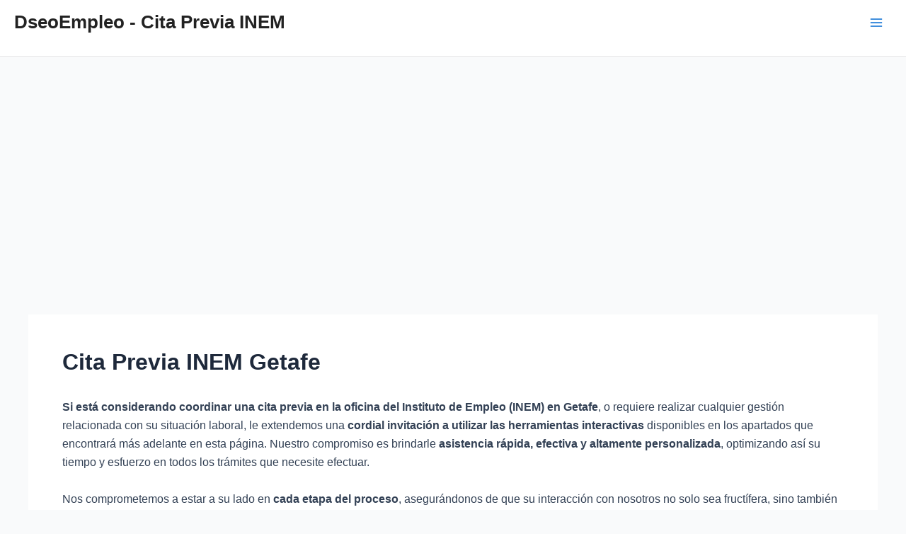

--- FILE ---
content_type: text/html; charset=utf-8
request_url: https://www.google.com/recaptcha/api2/aframe
body_size: 267
content:
<!DOCTYPE HTML><html><head><meta http-equiv="content-type" content="text/html; charset=UTF-8"></head><body><script nonce="MlIKcIZAAQpPIBMi3NEENg">/** Anti-fraud and anti-abuse applications only. See google.com/recaptcha */ try{var clients={'sodar':'https://pagead2.googlesyndication.com/pagead/sodar?'};window.addEventListener("message",function(a){try{if(a.source===window.parent){var b=JSON.parse(a.data);var c=clients[b['id']];if(c){var d=document.createElement('img');d.src=c+b['params']+'&rc='+(localStorage.getItem("rc::a")?sessionStorage.getItem("rc::b"):"");window.document.body.appendChild(d);sessionStorage.setItem("rc::e",parseInt(sessionStorage.getItem("rc::e")||0)+1);localStorage.setItem("rc::h",'1770109135547');}}}catch(b){}});window.parent.postMessage("_grecaptcha_ready", "*");}catch(b){}</script></body></html>